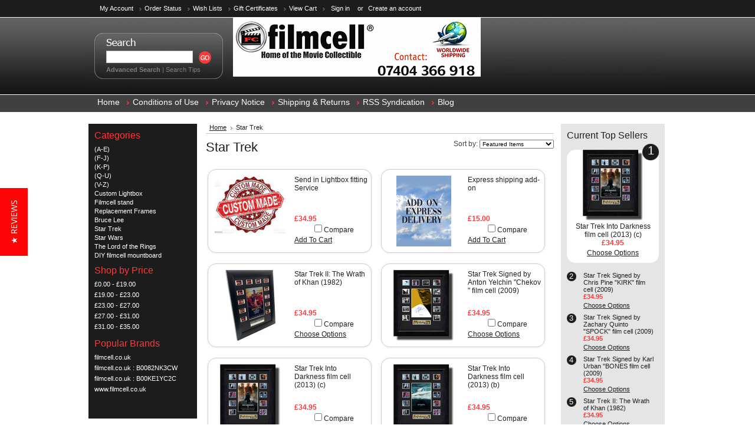

--- FILE ---
content_type: text/html; charset=UTF-8
request_url: https://filmcell.co.uk/star-trek/
body_size: 5991
content:
<!DOCTYPE html PUBLIC "-//W3C//DTD XHTML 1.0 Transitional//EN" "http://www.w3.org/TR/xhtml1/DTD/xhtml1-transitional.dtd">
<html xml:lang="en" lang="en" xmlns="http://www.w3.org/1999/xhtml">
<head>
    

    <title>Star Trek - filmcell.co.uk</title>

    <meta http-equiv="Content-Type" content="text/html; charset=UTF-8" />
    <meta name="description" content="" />
    <meta name="keywords" content="" />
    
    <link rel='canonical' href='https://filmcell.co.uk/star-trek/' />
    
    <meta http-equiv="Content-Script-Type" content="text/javascript" />
    <meta http-equiv="Content-Style-Type" content="text/css" />
    
    <link rel="shortcut icon" href="https://cdn2.bigcommerce.com/server3200/0aeb5/product_images/favicon.ico" />

    <!-- begin: js page tag -->
    <script language="javascript" type="text/javascript">//<![CDATA[
        (function(){
            // this happens before external dependencies (and dom ready) to reduce page flicker
            var node, i;
            for (i = window.document.childNodes.length; i--;) {
                node = window.document.childNodes[i];
                if (node.nodeName == 'HTML') {
                    node.className += ' javascript';
                }
            }
        })();
    //]]></script>


 <script type="text/javascript"> (function e(){var e=document.createElement("script");e.type="text/javascript",e.async=!0, e.src="//staticw2.yotpo.com/MLx8h6Hkw3bYaBToZdrt5niGEsrnVDoJ6e6eiR1H/widget.js";var t=document.getElementsByTagName("script")[0]; t.parentNode.insertBefore(e,t)})(); </script>



    <!-- end: js page tag -->

    <link href="https://cdn9.bigcommerce.com/r-50b4fa8997ce43839fb9457331bc39687cd8345a/themes/__master/Styles/styles.css" type="text/css" rel="stylesheet" /><link href="https://cdn9.bigcommerce.com/r-f7d6223ff74b9b0d86d6920aec759f36aac4868f/themes/Watches/Styles/styles.css" media="all" type="text/css" rel="stylesheet" />
<link href="https://cdn9.bigcommerce.com/r-f7d6223ff74b9b0d86d6920aec759f36aac4868f/themes/Watches/Styles/iselector.css" media="all" type="text/css" rel="stylesheet" />
<link href="https://cdn9.bigcommerce.com/r-f7d6223ff74b9b0d86d6920aec759f36aac4868f/themes/Watches/Styles/grey.css" media="all" type="text/css" rel="stylesheet" />
<!--[if IE]><link href="https://cdn9.bigcommerce.com/r-f7d6223ff74b9b0d86d6920aec759f36aac4868f/themes/Watches/Styles/ie.css" media="all" type="text/css" rel="stylesheet" /><![endif]-->
<link href="https://cdn9.bigcommerce.com/r-50b4fa8997ce43839fb9457331bc39687cd8345a/themes/__master/Styles/product.attributes.css" type="text/css" rel="stylesheet" /><link href="https://cdn9.bigcommerce.com/r-1d45975bfcfed69b7ec7c4a1ace9cb7570b0185f/javascript/jquery/themes/cupertino/ui.all.css" type="text/css" rel="stylesheet" /><link href="https://cdn9.bigcommerce.com/r-50b4fa8997ce43839fb9457331bc39687cd8345a/themes/__master/Styles/product.quickview.css" type="text/css" rel="stylesheet" /><link type="text/css" rel="stylesheet" href="https://cdn9.bigcommerce.com/r-1d45975bfcfed69b7ec7c4a1ace9cb7570b0185f/javascript/jquery/plugins/imodal/imodal.css" />

    <!-- Tell the browsers about our RSS feeds -->
    <link rel="alternate" type="application/rss+xml" title="New Products in Star Trek (RSS 2.0)" href="https://filmcell.co.uk/rss.php?categoryid=27&amp;type=rss" />
<link rel="alternate" type="application/atom+xml" title="New Products in Star Trek (Atom 0.3)" href="https://filmcell.co.uk/rss.php?categoryid=27&amp;type=atom" />
<link rel="alternate" type="application/rss+xml" title="Popular Products in Star Trek (RSS 2.0)" href="https://filmcell.co.uk/rss.php?action=popularproducts&amp;categoryid=27&amp;type=rss" />
<link rel="alternate" type="application/atom+xml" title="Popular Products in Star Trek (Atom 0.3)" href="https://filmcell.co.uk/rss.php?action=popularproducts&amp;categoryid=27&amp;type=atom" />
<link rel="alternate" type="application/rss+xml" title="Latest News (RSS 2.0)" href="https://filmcell.co.uk/rss.php?action=newblogs&amp;type=rss" />
<link rel="alternate" type="application/atom+xml" title="Latest News (Atom 0.3)" href="https://filmcell.co.uk/rss.php?action=newblogs&amp;type=atom" />
<link rel="alternate" type="application/rss+xml" title="New Products (RSS 2.0)" href="https://filmcell.co.uk/rss.php?type=rss" />
<link rel="alternate" type="application/atom+xml" title="New Products (Atom 0.3)" href="https://filmcell.co.uk/rss.php?type=atom" />
<link rel="alternate" type="application/rss+xml" title="Popular Products (RSS 2.0)" href="https://filmcell.co.uk/rss.php?action=popularproducts&amp;type=rss" />
<link rel="alternate" type="application/atom+xml" title="Popular Products (Atom 0.3)" href="https://filmcell.co.uk/rss.php?action=popularproducts&amp;type=atom" />


    <!-- Include visitor tracking code (if any) -->
    <!-- Start Tracking Code for analytics_googleanalytics -->

<script type="text/javascript">

  var _gaq = _gaq || [];
  _gaq.push(['_setAccount', 'UA-2317885-2']);
  _gaq.push(['_trackPageview']);

  (function() {
    var ga = document.createElement('script'); ga.type = 'text/javascript'; ga.async = true;
    ga.src = ('https:' == document.location.protocol ? 'https://ssl' : 'http://www') + '.google-analytics.com/ga.js';
    var s = document.getElementsByTagName('script')[0]; s.parentNode.insertBefore(ga, s);
  })();

</script>

<!-- End Tracking Code for analytics_googleanalytics -->



    

    <style type="text/css"> #Container { background-image: url("https://cdn1.bigcommerce.com/server3200/0aeb5/product_images/header_images/Watches_headerImage.jpg"); } </style>

    <script type="text/javascript" src="https://cdn9.bigcommerce.com/r-1d45975bfcfed69b7ec7c4a1ace9cb7570b0185f/javascript/jquery/1.7.2/jquery.min.js"></script>
    <script type="text/javascript" src="https://cdn10.bigcommerce.com/r-1d45975bfcfed69b7ec7c4a1ace9cb7570b0185f/javascript/menudrop.js?"></script>
    <script type="text/javascript" src="https://cdn10.bigcommerce.com/r-1d45975bfcfed69b7ec7c4a1ace9cb7570b0185f/javascript/common.js?"></script>
    <script type="text/javascript" src="https://cdn10.bigcommerce.com/r-1d45975bfcfed69b7ec7c4a1ace9cb7570b0185f/javascript/iselector.js?"></script>

    <script type="text/javascript">
    //<![CDATA[
    config.ShopPath = 'https://filmcell.co.uk';
    config.AppPath = '';
    config.FastCart = 1;
    var ThumbImageWidth = 120;
    var ThumbImageHeight = 120;
    //]]>
    </script>
    
<script type="text/javascript">
ShowImageZoomer = false;
$(document).ready(function() {
	
	function loadQuickView() {
		$(".QuickView").quickview({
			buttonText: "Quick View",
			buttonColor: "#f7f7f7",
			gradientColor: "#dcdbdb",
			textColor: "#000000"
		});
	}

	$(document).on('SearchReload', function() {
		loadQuickView();
	});

	loadQuickView();
});
</script>
<script type="text/javascript" src="https://cdn9.bigcommerce.com/r-1d45975bfcfed69b7ec7c4a1ace9cb7570b0185f/javascript/jquery/plugins/jqueryui/1.8.18/jquery-ui.min.js"></script>
<script type="text/javascript" src="https://cdn9.bigcommerce.com/r-1d45975bfcfed69b7ec7c4a1ace9cb7570b0185f/javascript/jquery/plugins/validate/jquery.validate.js"></script>
<script type="text/javascript" src="https://cdn9.bigcommerce.com/r-1d45975bfcfed69b7ec7c4a1ace9cb7570b0185f/javascript/product.functions.js"></script>
<script type="text/javascript" src="https://cdn9.bigcommerce.com/r-1d45975bfcfed69b7ec7c4a1ace9cb7570b0185f/javascript/product.attributes.js"></script>
<script type="text/javascript" src="https://cdn9.bigcommerce.com/r-1d45975bfcfed69b7ec7c4a1ace9cb7570b0185f/javascript/quickview.js"></script>
<script type="text/javascript" src="https://cdn9.bigcommerce.com/r-1d45975bfcfed69b7ec7c4a1ace9cb7570b0185f/javascript/quickview.initialise.js"></script><script type="text/javascript">
(function () {
    var xmlHttp = new XMLHttpRequest();

    xmlHttp.open('POST', 'https://bes.gcp.data.bigcommerce.com/nobot');
    xmlHttp.setRequestHeader('Content-Type', 'application/json');
    xmlHttp.send('{"store_id":"261450","timezone_offset":"0","timestamp":"2026-01-21T18:16:34.73032400Z","visit_id":"ea5c779b-d0bb-49d2-86a6-e3ee6f4bf6f1","channel_id":1}');
})();
</script>
<script type="text/javascript" src="https://cdn9.bigcommerce.com/r-1d45975bfcfed69b7ec7c4a1ace9cb7570b0185f/javascript/jquery/plugins/jquery.form.js"></script>
<script type="text/javascript" src="https://cdn9.bigcommerce.com/r-1d45975bfcfed69b7ec7c4a1ace9cb7570b0185f/javascript/jquery/plugins/imodal/imodal.js"></script>
<script type="text/javascript" src="https://checkout-sdk.bigcommerce.com/v1/loader.js" defer></script>
<script type="text/javascript">
var BCData = {};
</script>

    <script type="text/javascript" src="https://cdn9.bigcommerce.com/r-1d45975bfcfed69b7ec7c4a1ace9cb7570b0185f/javascript/quicksearch.js"></script>
    
<script>
$("body").ready(function() {acceptCookieUsage();})
</script></head>

<body>
	<div id="Container">
			<div id="AjaxLoading"><img src="https://cdn10.bigcommerce.com/r-f7d6223ff74b9b0d86d6920aec759f36aac4868f/themes/Watches/images/ajax-loader.gif" alt="" />&nbsp; Loading... Please wait...</div>
		

				
		
		<div id="TopMenu">
			<ul style="display:">
				<li style="display:none" class="HeaderLiveChat">
					
				</li>
				<li style="display:" class="First"><a href="https://filmcell.co.uk/account.php">My Account</a></li>
				<li style="display:"><a href="https://filmcell.co.uk/orderstatus.php">Order Status</a></li>
				<li style="display:"><a href="https://filmcell.co.uk/wishlist.php">Wish Lists</a></li>
				<li><a href="https://filmcell.co.uk/giftcertificates.php">Gift Certificates</a></li>
				<li style="display:" class="CartLink"><a href="https://filmcell.co.uk/cart.php">View Cart <span></span></a></li>
				<li style="display:">
					<div>
						<a href='https://filmcell.co.uk/login.php' onclick=''>Sign in</a> or <a href='https://filmcell.co.uk/login.php?action=create_account' onclick=''>Create an account</a>
					</div>
				</li>
			</ul>
			<br class="Clear" />
		</div>

		<div id="Outer">
			<div id="Header">
				<div id="Logo">
					<a href="https://filmcell.co.uk/"><img src="/product_images/filmcelllogom_1767273970__36211.original.png" border="0" id="LogoImage" alt="filmcell.co.uk" /></a>

				</div>
							<div id="SearchForm">
				<form action="https://filmcell.co.uk/search.php" method="get" onsubmit="return check_small_search_form()">
					<label for="search_query">Search</label>
					<input type="text" name="search_query" id="search_query" class="Textbox" value="" />
					<input type="image" src="https://cdn10.bigcommerce.com/r-f7d6223ff74b9b0d86d6920aec759f36aac4868f/themes/Watches/images/grey/Search.gif" class="Button" />
				</form>
				<p>
					<a href="https://filmcell.co.uk/search.php?mode=advanced"><strong>Advanced Search</strong></a> |
					<a href="https://filmcell.co.uk/search.php?action=Tips">Search Tips</a>
				</p>
			</div>

			<script type="text/javascript">
				lang.EmptySmallSearch = "You forgot to enter some search keywords.";
			</script>

				<br class="Clear" />
			</div>
			<div id="Menu">
		<ul>
			<li class="First "><a href="https://filmcell.co.uk/"><span>Home</span></a></li>
				<li class=" ">
		<a href="https://filmcell.co.uk/conditions-of-use/"><span>Conditions of Use</span></a>
		
	</li>	<li class=" ">
		<a href="https://filmcell.co.uk/privacy-notice/"><span>Privacy Notice</span></a>
		
	</li>	<li class=" ">
		<a href="https://filmcell.co.uk/shipping-returns/"><span>Shipping &amp; Returns</span></a>
		
	</li>	<li class=" ">
		<a href="https://filmcell.co.uk/rss-syndication/"><span>RSS Syndication</span></a>
		
	</li>	<li class=" ">
		<a href="https://filmcell.co.uk/blog/"><span>Blog</span></a>
		
	</li>
		</ul>
	</div>


	<div id="Wrapper">
		
		<div class="Left" id="LayoutColumn1">
							<div class="Block CategoryList Moveable Panel" id="SideCategoryList">
					<h2>Categories</h2>
					<div class="BlockContent">
						<div class="SideCategoryListClassic">
							<ul class="category-list">	<li class=""><a href="https://filmcell.co.uk/a-e/">(A-E)</a>
	
	</li>	<li class=""><a href="https://filmcell.co.uk/f-j/">(F-J)</a>
	
	</li>	<li class=""><a href="https://filmcell.co.uk/k-p/">(K-P)</a>
	
	</li>	<li class=""><a href="https://filmcell.co.uk/q-u/">(Q-U)</a>
	
	</li>	<li class=""><a href="https://filmcell.co.uk/v-z/">(V-Z)</a>
	
	</li>	<li class=""><a href="https://filmcell.co.uk/custom-lightbox/">Custom Lightbox</a>
	
	</li>	<li class=""><a href="https://filmcell.co.uk/filmcell-stand">Filmcell stand</a>
	
	</li>	<li class=""><a href="https://filmcell.co.uk/replacement-frames/">Replacement Frames</a>
	
	</li>	<li class=""><a href="https://filmcell.co.uk/bruce-lee/">Bruce Lee</a>
	
	</li>	<li class=""><a href="https://filmcell.co.uk/star-trek/">Star Trek</a>
	
	</li>	<li class=""><a href="https://filmcell.co.uk/star-wars/">Star Wars</a>
	
	</li>	<li class=""><a href="https://filmcell.co.uk/the-lord-of-the-rings/">The Lord of the Rings</a>
	
	</li>	<li class=""><a href="https://filmcell.co.uk/diy-filmcell-mountboard/">DIY filmcell mountboard</a>
	
	</li></ul>
							<div class="afterSideCategoryList"></div>
						</div>
					</div>
				</div>

							<div class="Block ShopByPrice Moveable Panel" id="SideCategoryShopByPrice" style="display:">
					<h2>Shop by Price</h2>
					<div class="BlockContent">
						<ul>
							<li><a href="https://filmcell.co.uk/star-trek/?price_min=0&price_max=19&sort=featured" rel="nofollow">£0.00 - £19.00</a></li><li><a href="https://filmcell.co.uk/star-trek/?price_min=19&price_max=23&sort=featured" rel="nofollow">£19.00 - £23.00</a></li><li><a href="https://filmcell.co.uk/star-trek/?price_min=23&price_max=27&sort=featured" rel="nofollow">£23.00 - £27.00</a></li><li><a href="https://filmcell.co.uk/star-trek/?price_min=27&price_max=31&sort=featured" rel="nofollow">£27.00 - £31.00</a></li><li><a href="https://filmcell.co.uk/star-trek/?price_min=31&price_max=35&sort=featured" rel="nofollow">£31.00 - £35.00</a></li>
						</ul>
					</div>
				</div>
			<div class="Block BrandList Moveable Panel" id="SideShopByBrand" style="display: ">
	<h2>Popular Brands</h2>
	<div class="BlockContent">
		<ul>
				<li><a href="https://filmcell.co.uk/brands/filmcell.co.uk.html">filmcell.co.uk</a></li>	<li><a href="https://filmcell.co.uk/filmcell-co-uk-b0082nk3cw/">filmcell.co.uk : B0082NK3CW</a></li>	<li><a href="https://filmcell.co.uk/filmcell-co-uk-b00ke1yc2c/">filmcell.co.uk : B00KE1YC2C</a></li>	<li><a href="https://filmcell.co.uk/www-filmcell-co-uk/">www.filmcell.co.uk</a></li>
		</ul>
		
	</div>
</div>
			<div class="Block Moveable Panel" id="SideNewsletterBox" style="display:none;"></div>
			<div class="Block Moveable Panel" id="SideLiveChatServices" style="display:none;"></div>
		</div>
		<div class="Content " id="LayoutColumn2">
							<div class="Block Moveable Panel Breadcrumb" id="CategoryBreadcrumb">
					<ul>
						<li><a href="https://filmcell.co.uk/">Home</a></li><li>Star Trek</li>
					</ul>
				</div>
			
							<div class="Block Moveable Panel" id="CategoryHeading">
					<div class="BlockContent">
						<div class="FloatRight SortBox">
	<form action="https://filmcell.co.uk/star-trek/" method="get">
		
		Sort by:
		<select name="sort" id="sort" onchange="this.form.submit()">
			<option selected="selected" value="featured">Featured Items</option>
			<option  value="newest">Newest Items</option>
			<option  value="bestselling">Bestselling</option>
			<option  value="alphaasc">Alphabetical: A to Z</option>
			<option  value="alphadesc">Alphabetical: Z to A</option>
			<option  value="avgcustomerreview">Avg. Customer Review</option>
			<option  value="priceasc">Price: Low to High</option>
			<option  value="pricedesc">Price: High to Low</option>
		</select>
	</form>
</div>

						
						<h2>Star Trek</h2>
						

						<div class="CategoryDescription">
						
							
						
						</div>
						
					</div>
				</div>

			<div class="Block Moveable Panel" id="CategoryPagingTop" style="display:none;"></div>
							<div class="Block CategoryContent Moveable Panel" id="CategoryContent">
					<script type="text/javascript">
						lang.CompareSelectMessage = 'Please choose at least 2 products to compare.';
						lang.PleaseSelectAProduct = 'Please select at least one product to add to your cart.';
						config.CompareLink = 'https://filmcell.co.uk/compare/';
					</script>
					
					
					<form name="frmCompare" id="frmCompare" action="https://filmcell.co.uk/compare/" method="get" onsubmit="return compareProducts(config.CompareLink)">
						
						<ul class="ProductList ">
														<li class="Odd">
								<div class="ProductImage QuickView" data-product="536">
									<a href="https://filmcell.co.uk/send-in-lightbox-fitting-service/"><img src="https://cdn1.bigcommerce.com/server3200/0aeb5/products/536/images/2025/custom__23518.1642330513.120.120.jpg?c=2" alt="Send in Lightbox fitting Service" /></a>
								</div>
								<div class="ProductDetails">
									<strong><a href="https://filmcell.co.uk/send-in-lightbox-fitting-service/" class="">Send in Lightbox fitting Service</a></strong>
								</div>
								<div class="ProductPriceRating">
									<em>£34.95</em>
									<span class="Rating Rating0"><img src="https://cdn10.bigcommerce.com/r-f7d6223ff74b9b0d86d6920aec759f36aac4868f/themes/Watches/images/IcoRating0.gif" alt="" style="display: none" /></span>
								</div>
								<div class="ProductCompareButton" style="display:">
									<input type="checkbox" class="CheckBox" name="compare_product_ids" id="compare_536" value="536" onclick="product_comparison_box_changed(this.checked)" /> <label for="compare_536">Compare</label> <br />
								</div>
								<div class="ProductActionAdd" style="display:;">
									<a href="https://filmcell.co.uk/cart.php?action=add&product_id=536">Add To Cart</a>
								</div>
							</li>							<li class="Even">
								<div class="ProductImage QuickView" data-product="506">
									<a href="https://filmcell.co.uk/express-shipping-add-on/"><img src="https://cdn1.bigcommerce.com/server3200/0aeb5/products/506/images/1638/express__52764.1607979878.120.120.jpg?c=2" alt="Express shipping add- on" /></a>
								</div>
								<div class="ProductDetails">
									<strong><a href="https://filmcell.co.uk/express-shipping-add-on/" class="">Express shipping add- on</a></strong>
								</div>
								<div class="ProductPriceRating">
									<em>£15.00</em>
									<span class="Rating Rating0"><img src="https://cdn10.bigcommerce.com/r-f7d6223ff74b9b0d86d6920aec759f36aac4868f/themes/Watches/images/IcoRating0.gif" alt="" style="display: none" /></span>
								</div>
								<div class="ProductCompareButton" style="display:">
									<input type="checkbox" class="CheckBox" name="compare_product_ids" id="compare_506" value="506" onclick="product_comparison_box_changed(this.checked)" /> <label for="compare_506">Compare</label> <br />
								</div>
								<div class="ProductActionAdd" style="display:;">
									<a href="https://filmcell.co.uk/cart.php?action=add&product_id=506">Add To Cart</a>
								</div>
							</li>							<li class="Odd">
								<div class="ProductImage QuickView" data-product="467">
									<a href="https://filmcell.co.uk/star-trek-ii-the-wrath-of-khan-1982/"><img src="https://cdn1.bigcommerce.com/server3200/0aeb5/products/467/images/1126/wrath1__13921.1595093361.120.120.jpg?c=2" alt="Star Trek  II: The Wrath of Khan (1982)" /></a>
								</div>
								<div class="ProductDetails">
									<strong><a href="https://filmcell.co.uk/star-trek-ii-the-wrath-of-khan-1982/" class="">Star Trek  II: The Wrath of Khan (1982)</a></strong>
								</div>
								<div class="ProductPriceRating">
									<em>£34.95</em>
									<span class="Rating Rating0"><img src="https://cdn10.bigcommerce.com/r-f7d6223ff74b9b0d86d6920aec759f36aac4868f/themes/Watches/images/IcoRating0.gif" alt="" style="display: none" /></span>
								</div>
								<div class="ProductCompareButton" style="display:">
									<input type="checkbox" class="CheckBox" name="compare_product_ids" id="compare_467" value="467" onclick="product_comparison_box_changed(this.checked)" /> <label for="compare_467">Compare</label> <br />
								</div>
								<div class="ProductActionAdd" style="display:;">
									<a href="https://filmcell.co.uk/star-trek-ii-the-wrath-of-khan-1982/">Choose Options</a>
								</div>
							</li>							<li class="Even">
								<div class="ProductImage QuickView" data-product="428">
									<a href="https://filmcell.co.uk/star-trek-signed-by-anton-yelchin-chekov-film-cell-2009/"><img src="https://cdn1.bigcommerce.com/server3200/0aeb5/products/428/images/985/fc305i__76412.1411293530.120.120.jpg?c=2" alt="Star Trek Signed by Anton Yelchin  &quot;Chekov &quot; film cell  (2009)" /></a>
								</div>
								<div class="ProductDetails">
									<strong><a href="https://filmcell.co.uk/star-trek-signed-by-anton-yelchin-chekov-film-cell-2009/" class="">Star Trek Signed by Anton Yelchin  &quot;Chekov &quot; film cell  (2009)</a></strong>
								</div>
								<div class="ProductPriceRating">
									<em>£34.95</em>
									<span class="Rating Rating0"><img src="https://cdn10.bigcommerce.com/r-f7d6223ff74b9b0d86d6920aec759f36aac4868f/themes/Watches/images/IcoRating0.gif" alt="" style="display: none" /></span>
								</div>
								<div class="ProductCompareButton" style="display:">
									<input type="checkbox" class="CheckBox" name="compare_product_ids" id="compare_428" value="428" onclick="product_comparison_box_changed(this.checked)" /> <label for="compare_428">Compare</label> <br />
								</div>
								<div class="ProductActionAdd" style="display:;">
									<a href="https://filmcell.co.uk/star-trek-signed-by-anton-yelchin-chekov-film-cell-2009/">Choose Options</a>
								</div>
							</li>							<li class="Odd">
								<div class="ProductImage QuickView" data-product="353">
									<a href="https://filmcell.co.uk/star-trek-into-darkness-film-cell-2013-c/"><img src="https://cdn1.bigcommerce.com/server3200/0aeb5/products/353/images/818/fc2094c__75909.1365943722.120.120.jpg?c=2" alt="Star Trek Into Darkness film cell (2013) (c)" /></a>
								</div>
								<div class="ProductDetails">
									<strong><a href="https://filmcell.co.uk/star-trek-into-darkness-film-cell-2013-c/" class="">Star Trek Into Darkness film cell (2013) (c)</a></strong>
								</div>
								<div class="ProductPriceRating">
									<em>£34.95</em>
									<span class="Rating Rating0"><img src="https://cdn10.bigcommerce.com/r-f7d6223ff74b9b0d86d6920aec759f36aac4868f/themes/Watches/images/IcoRating0.gif" alt="" style="display: none" /></span>
								</div>
								<div class="ProductCompareButton" style="display:">
									<input type="checkbox" class="CheckBox" name="compare_product_ids" id="compare_353" value="353" onclick="product_comparison_box_changed(this.checked)" /> <label for="compare_353">Compare</label> <br />
								</div>
								<div class="ProductActionAdd" style="display:;">
									<a href="https://filmcell.co.uk/star-trek-into-darkness-film-cell-2013-c/">Choose Options</a>
								</div>
							</li>							<li class="Even">
								<div class="ProductImage QuickView" data-product="352">
									<a href="https://filmcell.co.uk/star-trek-into-darkness-2013-b/"><img src="https://cdn1.bigcommerce.com/server3200/0aeb5/products/352/images/816/fc2094b__32375.1365943548.120.120.jpg?c=2" alt="Star Trek Into Darkness film cell (2013) (b)" /></a>
								</div>
								<div class="ProductDetails">
									<strong><a href="https://filmcell.co.uk/star-trek-into-darkness-2013-b/" class="">Star Trek Into Darkness film cell (2013) (b)</a></strong>
								</div>
								<div class="ProductPriceRating">
									<em>£34.95</em>
									<span class="Rating Rating0"><img src="https://cdn10.bigcommerce.com/r-f7d6223ff74b9b0d86d6920aec759f36aac4868f/themes/Watches/images/IcoRating0.gif" alt="" style="display: none" /></span>
								</div>
								<div class="ProductCompareButton" style="display:">
									<input type="checkbox" class="CheckBox" name="compare_product_ids" id="compare_352" value="352" onclick="product_comparison_box_changed(this.checked)" /> <label for="compare_352">Compare</label> <br />
								</div>
								<div class="ProductActionAdd" style="display:;">
									<a href="https://filmcell.co.uk/star-trek-into-darkness-2013-b/">Choose Options</a>
								</div>
							</li>							<li class="Odd">
								<div class="ProductImage QuickView" data-product="351">
									<a href="https://filmcell.co.uk/star-trek-into-darkness-film-cell-2013/"><img src="https://cdn1.bigcommerce.com/server3200/0aeb5/products/351/images/813/fc2094__51969.1365943223.120.120.jpg?c=2" alt="Star Trek Into Darkness film cell (2013)" /></a>
								</div>
								<div class="ProductDetails">
									<strong><a href="https://filmcell.co.uk/star-trek-into-darkness-film-cell-2013/" class="">Star Trek Into Darkness film cell (2013)</a></strong>
								</div>
								<div class="ProductPriceRating">
									<em>£34.95</em>
									<span class="Rating Rating0"><img src="https://cdn10.bigcommerce.com/r-f7d6223ff74b9b0d86d6920aec759f36aac4868f/themes/Watches/images/IcoRating0.gif" alt="" style="display: none" /></span>
								</div>
								<div class="ProductCompareButton" style="display:">
									<input type="checkbox" class="CheckBox" name="compare_product_ids" id="compare_351" value="351" onclick="product_comparison_box_changed(this.checked)" /> <label for="compare_351">Compare</label> <br />
								</div>
								<div class="ProductActionAdd" style="display:;">
									<a href="https://filmcell.co.uk/star-trek-into-darkness-film-cell-2013/">Choose Options</a>
								</div>
							</li>							<li class="Even">
								<div class="ProductImage QuickView" data-product="197">
									<a href="https://filmcell.co.uk/star-trek-signed-by-zoe-saldana-uhura-film-cell-2009/"><img src="https://cdn1.bigcommerce.com/server3200/0aeb5/products/197/images/450/fc305c__19784.1335005289.120.120.jpg?c=2" alt="Star Trek Signed by Zoe Saldana &quot;UHURA&quot; film cell (2009)" /></a>
								</div>
								<div class="ProductDetails">
									<strong><a href="https://filmcell.co.uk/star-trek-signed-by-zoe-saldana-uhura-film-cell-2009/" class="">Star Trek Signed by Zoe Saldana &quot;UHURA&quot; film cell (2009)</a></strong>
								</div>
								<div class="ProductPriceRating">
									<em>£34.95</em>
									<span class="Rating Rating0"><img src="https://cdn10.bigcommerce.com/r-f7d6223ff74b9b0d86d6920aec759f36aac4868f/themes/Watches/images/IcoRating0.gif" alt="" style="display: none" /></span>
								</div>
								<div class="ProductCompareButton" style="display:">
									<input type="checkbox" class="CheckBox" name="compare_product_ids" id="compare_197" value="197" onclick="product_comparison_box_changed(this.checked)" /> <label for="compare_197">Compare</label> <br />
								</div>
								<div class="ProductActionAdd" style="display:;">
									<a href="https://filmcell.co.uk/star-trek-signed-by-zoe-saldana-uhura-film-cell-2009/">Choose Options</a>
								</div>
							</li>							<li class="Odd">
								<div class="ProductImage QuickView" data-product="196">
									<a href="https://filmcell.co.uk/star-trek-signed-by-zachary-quinto-spock-film-cell-2009/"><img src="https://cdn1.bigcommerce.com/server3200/0aeb5/products/196/images/448/fc305h__60883.1335005216.120.120.jpg?c=2" alt="Star Trek Signed by Zachary Quinto &quot;SPOCK&quot; film cell (2009)" /></a>
								</div>
								<div class="ProductDetails">
									<strong><a href="https://filmcell.co.uk/star-trek-signed-by-zachary-quinto-spock-film-cell-2009/" class="">Star Trek Signed by Zachary Quinto &quot;SPOCK&quot; film cell (2009)</a></strong>
								</div>
								<div class="ProductPriceRating">
									<em>£34.95</em>
									<span class="Rating Rating5"><img src="https://cdn10.bigcommerce.com/r-f7d6223ff74b9b0d86d6920aec759f36aac4868f/themes/Watches/images/IcoRating5.gif" alt="" style="display: none" /></span>
								</div>
								<div class="ProductCompareButton" style="display:">
									<input type="checkbox" class="CheckBox" name="compare_product_ids" id="compare_196" value="196" onclick="product_comparison_box_changed(this.checked)" /> <label for="compare_196">Compare</label> <br />
								</div>
								<div class="ProductActionAdd" style="display:;">
									<a href="https://filmcell.co.uk/star-trek-signed-by-zachary-quinto-spock-film-cell-2009/">Choose Options</a>
								</div>
							</li>							<li class="Even">
								<div class="ProductImage QuickView" data-product="195">
									<a href="https://filmcell.co.uk/star-trek-signed-by-simon-pegg-scotty-film-cell-2009/"><img src="https://cdn1.bigcommerce.com/server3200/0aeb5/products/195/images/446/fc305e__20723.1335005142.120.120.jpg?c=2" alt="Star Trek Signed by Simon Pegg &quot;SCOTTY&quot; film cell (2009)" /></a>
								</div>
								<div class="ProductDetails">
									<strong><a href="https://filmcell.co.uk/star-trek-signed-by-simon-pegg-scotty-film-cell-2009/" class="">Star Trek Signed by Simon Pegg &quot;SCOTTY&quot; film cell (2009)</a></strong>
								</div>
								<div class="ProductPriceRating">
									<em>£34.95</em>
									<span class="Rating Rating0"><img src="https://cdn10.bigcommerce.com/r-f7d6223ff74b9b0d86d6920aec759f36aac4868f/themes/Watches/images/IcoRating0.gif" alt="" style="display: none" /></span>
								</div>
								<div class="ProductCompareButton" style="display:">
									<input type="checkbox" class="CheckBox" name="compare_product_ids" id="compare_195" value="195" onclick="product_comparison_box_changed(this.checked)" /> <label for="compare_195">Compare</label> <br />
								</div>
								<div class="ProductActionAdd" style="display:;">
									<a href="https://filmcell.co.uk/star-trek-signed-by-simon-pegg-scotty-film-cell-2009/">Choose Options</a>
								</div>
							</li>							<li class="Odd">
								<div class="ProductImage QuickView" data-product="194">
									<a href="https://filmcell.co.uk/star-trek-signed-by-karl-urban-bones-film-cell-2009/"><img src="https://cdn1.bigcommerce.com/server3200/0aeb5/products/194/images/444/fc305b__29776.1335005080.120.120.jpg?c=2" alt="Star Trek Signed by Karl Urban &quot;BONES film cell (2009)" /></a>
								</div>
								<div class="ProductDetails">
									<strong><a href="https://filmcell.co.uk/star-trek-signed-by-karl-urban-bones-film-cell-2009/" class="">Star Trek Signed by Karl Urban &quot;BONES film cell (2009)</a></strong>
								</div>
								<div class="ProductPriceRating">
									<em>£34.95</em>
									<span class="Rating Rating0"><img src="https://cdn10.bigcommerce.com/r-f7d6223ff74b9b0d86d6920aec759f36aac4868f/themes/Watches/images/IcoRating0.gif" alt="" style="display: none" /></span>
								</div>
								<div class="ProductCompareButton" style="display:">
									<input type="checkbox" class="CheckBox" name="compare_product_ids" id="compare_194" value="194" onclick="product_comparison_box_changed(this.checked)" /> <label for="compare_194">Compare</label> <br />
								</div>
								<div class="ProductActionAdd" style="display:;">
									<a href="https://filmcell.co.uk/star-trek-signed-by-karl-urban-bones-film-cell-2009/">Choose Options</a>
								</div>
							</li>							<li class="Even">
								<div class="ProductImage QuickView" data-product="193">
									<a href="https://filmcell.co.uk/star-trek-signed-by-eric-bana-nero-film-cell-2009/"><img src="https://cdn1.bigcommerce.com/server3200/0aeb5/products/193/images/442/fc305__96049.1335005020.120.120.jpg?c=2" alt="Star Trek Signed by Eric Bana &quot;NERO&quot; film cell (2009)" /></a>
								</div>
								<div class="ProductDetails">
									<strong><a href="https://filmcell.co.uk/star-trek-signed-by-eric-bana-nero-film-cell-2009/" class="">Star Trek Signed by Eric Bana &quot;NERO&quot; film cell (2009)</a></strong>
								</div>
								<div class="ProductPriceRating">
									<em>£34.95</em>
									<span class="Rating Rating0"><img src="https://cdn10.bigcommerce.com/r-f7d6223ff74b9b0d86d6920aec759f36aac4868f/themes/Watches/images/IcoRating0.gif" alt="" style="display: none" /></span>
								</div>
								<div class="ProductCompareButton" style="display:">
									<input type="checkbox" class="CheckBox" name="compare_product_ids" id="compare_193" value="193" onclick="product_comparison_box_changed(this.checked)" /> <label for="compare_193">Compare</label> <br />
								</div>
								<div class="ProductActionAdd" style="display:;">
									<a href="https://filmcell.co.uk/star-trek-signed-by-eric-bana-nero-film-cell-2009/">Choose Options</a>
								</div>
							</li>							<li class="Odd">
								<div class="ProductImage QuickView" data-product="192">
									<a href="https://filmcell.co.uk/star-trek-signed-by-chris-pine-kirk-film-cell-2009/"><img src="https://cdn1.bigcommerce.com/server3200/0aeb5/products/192/images/440/fc305g__15130.1335004959.120.120.jpg?c=2" alt="Star Trek Signed by Chris Pine &quot;KIRK&quot; film cell (2009)" /></a>
								</div>
								<div class="ProductDetails">
									<strong><a href="https://filmcell.co.uk/star-trek-signed-by-chris-pine-kirk-film-cell-2009/" class="">Star Trek Signed by Chris Pine &quot;KIRK&quot; film cell (2009)</a></strong>
								</div>
								<div class="ProductPriceRating">
									<em>£34.95</em>
									<span class="Rating Rating0"><img src="https://cdn10.bigcommerce.com/r-f7d6223ff74b9b0d86d6920aec759f36aac4868f/themes/Watches/images/IcoRating0.gif" alt="" style="display: none" /></span>
								</div>
								<div class="ProductCompareButton" style="display:">
									<input type="checkbox" class="CheckBox" name="compare_product_ids" id="compare_192" value="192" onclick="product_comparison_box_changed(this.checked)" /> <label for="compare_192">Compare</label> <br />
								</div>
								<div class="ProductActionAdd" style="display:;">
									<a href="https://filmcell.co.uk/star-trek-signed-by-chris-pine-kirk-film-cell-2009/">Choose Options</a>
								</div>
							</li>							<li class="Even">
								<div class="ProductImage QuickView" data-product="191">
									<a href="https://filmcell.co.uk/star-trek-film-cell-2009-f/"><img src="https://cdn1.bigcommerce.com/server3200/0aeb5/products/191/images/438/fc305f__60909.1335004890.120.120.jpg?c=2" alt="Star Trek film cell (2009) (f)" /></a>
								</div>
								<div class="ProductDetails">
									<strong><a href="https://filmcell.co.uk/star-trek-film-cell-2009-f/" class="">Star Trek film cell (2009) (f)</a></strong>
								</div>
								<div class="ProductPriceRating">
									<em>£34.95</em>
									<span class="Rating Rating0"><img src="https://cdn10.bigcommerce.com/r-f7d6223ff74b9b0d86d6920aec759f36aac4868f/themes/Watches/images/IcoRating0.gif" alt="" style="display: none" /></span>
								</div>
								<div class="ProductCompareButton" style="display:">
									<input type="checkbox" class="CheckBox" name="compare_product_ids" id="compare_191" value="191" onclick="product_comparison_box_changed(this.checked)" /> <label for="compare_191">Compare</label> <br />
								</div>
								<div class="ProductActionAdd" style="display:;">
									<a href="https://filmcell.co.uk/star-trek-film-cell-2009-f/">Choose Options</a>
								</div>
							</li>							<li class="Odd">
								<div class="ProductImage QuickView" data-product="190">
									<a href="https://filmcell.co.uk/star-trek-film-cell-2009-a/"><img src="https://cdn1.bigcommerce.com/server3200/0aeb5/products/190/images/436/fc305a__43033.1335004550.120.120.jpg?c=2" alt="Star Trek film cell (2009) (a)" /></a>
								</div>
								<div class="ProductDetails">
									<strong><a href="https://filmcell.co.uk/star-trek-film-cell-2009-a/" class="">Star Trek film cell (2009) (a)</a></strong>
								</div>
								<div class="ProductPriceRating">
									<em>£34.95</em>
									<span class="Rating Rating0"><img src="https://cdn10.bigcommerce.com/r-f7d6223ff74b9b0d86d6920aec759f36aac4868f/themes/Watches/images/IcoRating0.gif" alt="" style="display: none" /></span>
								</div>
								<div class="ProductCompareButton" style="display:">
									<input type="checkbox" class="CheckBox" name="compare_product_ids" id="compare_190" value="190" onclick="product_comparison_box_changed(this.checked)" /> <label for="compare_190">Compare</label> <br />
								</div>
								<div class="ProductActionAdd" style="display:;">
									<a href="https://filmcell.co.uk/star-trek-film-cell-2009-a/">Choose Options</a>
								</div>
							</li>
						</ul>
						<br class="Clear" />
												<div class="CompareButton" style="display:">
							<input type="image" value="Compare Selected" src="https://cdn10.bigcommerce.com/r-f7d6223ff74b9b0d86d6920aec759f36aac4868f/themes/Watches/images/grey/CompareButton.gif" />
						</div>
					</form>
				</div>
			<div class="Block Moveable Panel" id="CategoryPagingBottom" style="display:none;"></div>
			
		</div>
		<div class="Right" id="LayoutColumn3" style="display: ">
							<div class="Block TopSellers Moveable Panel" id="SideCategoryTopSellers" style="display:">
					<h2>Current Top Sellers</h2>
					<div class="BlockContent">
						<ul class="ProductList">
														<li class="TopSeller1">
								<div class="TopSellerNumber">1</div>
								<div class="ProductImage">
									<a href="https://filmcell.co.uk/star-trek-into-darkness-film-cell-2013-c/"><img src="https://cdn1.bigcommerce.com/server3200/0aeb5/products/353/images/818/fc2094c__75909.1365943722.120.120.jpg?c=2" alt="Star Trek Into Darkness film cell (2013) (c)" /></a>
								</div>
								<div class="ProductDetails">
									<strong><a href="https://filmcell.co.uk/star-trek-into-darkness-film-cell-2013-c/">Star Trek Into Darkness film cell (2013) (c)</a></strong>
									<div class="ProductPriceRating">
										<em>£34.95</em>
										<span class="Rating Rating0"><img src="https://cdn10.bigcommerce.com/r-f7d6223ff74b9b0d86d6920aec759f36aac4868f/themes/Watches/images/IcoRating0.gif" alt="" style="display: none" /></span>
									</div>
									<div class="ProductActionAdd" style="display:;">
										<strong><a href="https://filmcell.co.uk/star-trek-into-darkness-film-cell-2013-c/">Choose Options</a></strong>
									</div>
								</div>
							</li>
							<li>
								<div class="TopSellerNumber">2</div>
								<div class="ProductImage">
									<a href="https://filmcell.co.uk/star-trek-signed-by-chris-pine-kirk-film-cell-2009/"><img src="https://cdn1.bigcommerce.com/server3200/0aeb5/products/192/images/440/fc305g__15130.1335004959.120.120.jpg?c=2" alt="Star Trek Signed by Chris Pine &quot;KIRK&quot; film cell (2009)" /></a>
								</div>
								<div class="ProductDetails">
									<strong><a href="https://filmcell.co.uk/star-trek-signed-by-chris-pine-kirk-film-cell-2009/">Star Trek Signed by Chris Pine &quot;KIRK&quot; film cell (2009)</a></strong>
									<div class="ProductPriceRating">
										<em>£34.95</em>
										<span class="Rating Rating0"><img src="https://cdn10.bigcommerce.com/r-f7d6223ff74b9b0d86d6920aec759f36aac4868f/themes/Watches/images/IcoRating0.gif" alt="" style="display: none" /></span>
									</div>
									<div class="ProductActionAdd" style="display:;">
										<strong><a href="https://filmcell.co.uk/star-trek-signed-by-chris-pine-kirk-film-cell-2009/">Choose Options</a></strong>
									</div>
								</div>
							</li>
							<li>
								<div class="TopSellerNumber">3</div>
								<div class="ProductImage">
									<a href="https://filmcell.co.uk/star-trek-signed-by-zachary-quinto-spock-film-cell-2009/"><img src="https://cdn1.bigcommerce.com/server3200/0aeb5/products/196/images/448/fc305h__60883.1335005216.120.120.jpg?c=2" alt="Star Trek Signed by Zachary Quinto &quot;SPOCK&quot; film cell (2009)" /></a>
								</div>
								<div class="ProductDetails">
									<strong><a href="https://filmcell.co.uk/star-trek-signed-by-zachary-quinto-spock-film-cell-2009/">Star Trek Signed by Zachary Quinto &quot;SPOCK&quot; film cell (2009)</a></strong>
									<div class="ProductPriceRating">
										<em>£34.95</em>
										<span class="Rating Rating5"><img src="https://cdn10.bigcommerce.com/r-f7d6223ff74b9b0d86d6920aec759f36aac4868f/themes/Watches/images/IcoRating5.gif" alt="" style="display: none" /></span>
									</div>
									<div class="ProductActionAdd" style="display:;">
										<strong><a href="https://filmcell.co.uk/star-trek-signed-by-zachary-quinto-spock-film-cell-2009/">Choose Options</a></strong>
									</div>
								</div>
							</li>
							<li>
								<div class="TopSellerNumber">4</div>
								<div class="ProductImage">
									<a href="https://filmcell.co.uk/star-trek-signed-by-karl-urban-bones-film-cell-2009/"><img src="https://cdn1.bigcommerce.com/server3200/0aeb5/products/194/images/444/fc305b__29776.1335005080.120.120.jpg?c=2" alt="Star Trek Signed by Karl Urban &quot;BONES film cell (2009)" /></a>
								</div>
								<div class="ProductDetails">
									<strong><a href="https://filmcell.co.uk/star-trek-signed-by-karl-urban-bones-film-cell-2009/">Star Trek Signed by Karl Urban &quot;BONES film cell (2009)</a></strong>
									<div class="ProductPriceRating">
										<em>£34.95</em>
										<span class="Rating Rating0"><img src="https://cdn10.bigcommerce.com/r-f7d6223ff74b9b0d86d6920aec759f36aac4868f/themes/Watches/images/IcoRating0.gif" alt="" style="display: none" /></span>
									</div>
									<div class="ProductActionAdd" style="display:;">
										<strong><a href="https://filmcell.co.uk/star-trek-signed-by-karl-urban-bones-film-cell-2009/">Choose Options</a></strong>
									</div>
								</div>
							</li>
							<li>
								<div class="TopSellerNumber">5</div>
								<div class="ProductImage">
									<a href="https://filmcell.co.uk/star-trek-ii-the-wrath-of-khan-1982/"><img src="https://cdn1.bigcommerce.com/server3200/0aeb5/products/467/images/1126/wrath1__13921.1595093361.120.120.jpg?c=2" alt="Star Trek  II: The Wrath of Khan (1982)" /></a>
								</div>
								<div class="ProductDetails">
									<strong><a href="https://filmcell.co.uk/star-trek-ii-the-wrath-of-khan-1982/">Star Trek  II: The Wrath of Khan (1982)</a></strong>
									<div class="ProductPriceRating">
										<em>£34.95</em>
										<span class="Rating Rating0"><img src="https://cdn10.bigcommerce.com/r-f7d6223ff74b9b0d86d6920aec759f36aac4868f/themes/Watches/images/IcoRating0.gif" alt="" style="display: none" /></span>
									</div>
									<div class="ProductActionAdd" style="display:;">
										<strong><a href="https://filmcell.co.uk/star-trek-ii-the-wrath-of-khan-1982/">Choose Options</a></strong>
									</div>
								</div>
							</li>

						</ul>
					</div>
				</div>
			<div class="Block Moveable Panel" id="SideCategoryPopularProducts" style="display:none;"></div>
							<div class="Block NewProducts Moveable Panel" id="SideCategoryNewProducts" style="display:">
					<h2><span class="FeedLink FloatRight">
	<a href="https://filmcell.co.uk/rss.php?type=rss&amp;categoryid=27">
		<img src="https://cdn10.bigcommerce.com/r-f7d6223ff74b9b0d86d6920aec759f36aac4868f/themes/Watches/images/RSS.gif" title="New Products RSS Feed for Star Trek" alt="RSS" />
	</a>
</span> New Releases</h2>
					<div class="BlockContent">
						<ul class="ProductList">
							<li class="Odd">
	<div class="ProductImage">
		<a href="https://filmcell.co.uk/send-in-lightbox-fitting-service/"><img src="https://cdn1.bigcommerce.com/server3200/0aeb5/products/536/images/2025/custom__23518.1642330513.120.120.jpg?c=2" alt="Send in Lightbox fitting Service" /></a>
	</div>
	<div class="ProductDetails">
		<strong><a href="https://filmcell.co.uk/send-in-lightbox-fitting-service/">Send in Lightbox fitting Service</a></strong>
	</div>
	<div class="ProductPriceRating">
		<em>£34.95</em>
		<span class="Rating Rating0"><img src="https://cdn10.bigcommerce.com/r-f7d6223ff74b9b0d86d6920aec759f36aac4868f/themes/Watches/images/IcoRating0.gif" alt="" style="display: none" /></span>
	</div>
	<div class="ProductActionAdd" style="display:;">
		<a href="https://filmcell.co.uk/cart.php?action=add&product_id=536">Add To Cart</a>
	</div>
</li><li class="Even">
	<div class="ProductImage">
		<a href="https://filmcell.co.uk/express-shipping-add-on/"><img src="https://cdn1.bigcommerce.com/server3200/0aeb5/products/506/images/1638/express__52764.1607979878.120.120.jpg?c=2" alt="Express shipping add- on" /></a>
	</div>
	<div class="ProductDetails">
		<strong><a href="https://filmcell.co.uk/express-shipping-add-on/">Express shipping add- on</a></strong>
	</div>
	<div class="ProductPriceRating">
		<em>£15.00</em>
		<span class="Rating Rating0"><img src="https://cdn10.bigcommerce.com/r-f7d6223ff74b9b0d86d6920aec759f36aac4868f/themes/Watches/images/IcoRating0.gif" alt="" style="display: none" /></span>
	</div>
	<div class="ProductActionAdd" style="display:;">
		<a href="https://filmcell.co.uk/cart.php?action=add&product_id=506">Add To Cart</a>
	</div>
</li><li class="Odd">
	<div class="ProductImage">
		<a href="https://filmcell.co.uk/star-trek-ii-the-wrath-of-khan-1982/"><img src="https://cdn1.bigcommerce.com/server3200/0aeb5/products/467/images/1126/wrath1__13921.1595093361.120.120.jpg?c=2" alt="Star Trek  II: The Wrath of Khan (1982)" /></a>
	</div>
	<div class="ProductDetails">
		<strong><a href="https://filmcell.co.uk/star-trek-ii-the-wrath-of-khan-1982/">Star Trek  II: The Wrath of Khan (1982)</a></strong>
	</div>
	<div class="ProductPriceRating">
		<em>£34.95</em>
		<span class="Rating Rating0"><img src="https://cdn10.bigcommerce.com/r-f7d6223ff74b9b0d86d6920aec759f36aac4868f/themes/Watches/images/IcoRating0.gif" alt="" style="display: none" /></span>
	</div>
	<div class="ProductActionAdd" style="display:;">
		<a href="https://filmcell.co.uk/star-trek-ii-the-wrath-of-khan-1982/">Choose Options</a>
	</div>
</li><li class="Even">
	<div class="ProductImage">
		<a href="https://filmcell.co.uk/star-trek-signed-by-anton-yelchin-chekov-film-cell-2009/"><img src="https://cdn1.bigcommerce.com/server3200/0aeb5/products/428/images/985/fc305i__76412.1411293530.120.120.jpg?c=2" alt="Star Trek Signed by Anton Yelchin  &quot;Chekov &quot; film cell  (2009)" /></a>
	</div>
	<div class="ProductDetails">
		<strong><a href="https://filmcell.co.uk/star-trek-signed-by-anton-yelchin-chekov-film-cell-2009/">Star Trek Signed by Anton Yelchin  &quot;Chekov &quot; film cell  (2009)</a></strong>
	</div>
	<div class="ProductPriceRating">
		<em>£34.95</em>
		<span class="Rating Rating0"><img src="https://cdn10.bigcommerce.com/r-f7d6223ff74b9b0d86d6920aec759f36aac4868f/themes/Watches/images/IcoRating0.gif" alt="" style="display: none" /></span>
	</div>
	<div class="ProductActionAdd" style="display:;">
		<a href="https://filmcell.co.uk/star-trek-signed-by-anton-yelchin-chekov-film-cell-2009/">Choose Options</a>
	</div>
</li><li class="Odd">
	<div class="ProductImage">
		<a href="https://filmcell.co.uk/star-trek-into-darkness-film-cell-2013-c/"><img src="https://cdn1.bigcommerce.com/server3200/0aeb5/products/353/images/818/fc2094c__75909.1365943722.120.120.jpg?c=2" alt="Star Trek Into Darkness film cell (2013) (c)" /></a>
	</div>
	<div class="ProductDetails">
		<strong><a href="https://filmcell.co.uk/star-trek-into-darkness-film-cell-2013-c/">Star Trek Into Darkness film cell (2013) (c)</a></strong>
	</div>
	<div class="ProductPriceRating">
		<em>£34.95</em>
		<span class="Rating Rating0"><img src="https://cdn10.bigcommerce.com/r-f7d6223ff74b9b0d86d6920aec759f36aac4868f/themes/Watches/images/IcoRating0.gif" alt="" style="display: none" /></span>
	</div>
	<div class="ProductActionAdd" style="display:;">
		<a href="https://filmcell.co.uk/star-trek-into-darkness-film-cell-2013-c/">Choose Options</a>
	</div>
</li>
						</ul>
					</div>
				</div>
		</div>
		<br class="Clear" />
	</div>
	        <br class="Clear" />
        <div id="Footer">
            <center><img src="https://cdn1.bigcommerce.com/server3200/0aeb5/product_images/uploaded_images/payment-logos.jpg"><p>
                             
                
                All prices are in <span title='UK Pound'>GBP</span>
                Copyright 2026 filmcell.co.uk.
                <a href="https://filmcell.co.uk/sitemap/"><span>Sitemap</span></a> |
                
                          </p>
            
        </div>
        <br class="Clear" />

        </div>

        
        
        
        

        
        
        

        <script type="text/javascript" src="https://cdn9.bigcommerce.com/r-1d45975bfcfed69b7ec7c4a1ace9cb7570b0185f/javascript/bc_pinstrumentation.min.js"></script>
<script type="text/javascript" src="https://cdn9.bigcommerce.com/r-1d45975bfcfed69b7ec7c4a1ace9cb7570b0185f/javascript/visitor.js"></script>

        <script type="text/javascript">
$(document).ready(function() {
	// attach fast cart event to all 'add to cart' link
	$(".ProductActionAdd a[href*='cart.php?action=add']").click(function(event) {
		fastCartAction($(this).attr('href'));
		return false;
	});
});
</script>


</div>

<script type="text/javascript" src="https://cdn9.bigcommerce.com/shared/js/csrf-protection-header-5eeddd5de78d98d146ef4fd71b2aedce4161903e.js"></script></body>
</html>

--- FILE ---
content_type: text/css
request_url: https://cdn9.bigcommerce.com/r-f7d6223ff74b9b0d86d6920aec759f36aac4868f/themes/Watches/Styles/grey.css
body_size: 2122
content:
/* Color: Grey */

body {
	background: #fff url(../images/grey/BodyBg.gif) 0 0 repeat-x;
	color: #202020;
}

a {
	color: #202020;
	font-weight: normal;
	text-decoration: underline;
}

a:hover {
	color: #464646;
}

h2 {
	color: #1c1c1c;
}

h3 {
	color: #555555;
}
hr {
	border: #c5c5c5;
	background: #c5c5c5;
}


#TopMenu {
}
#TopMenu li{
	background: url(../images/grey/TopMenuBg.gif) 0 9px no-repeat;
}
#TopMenu li.First{
	background-image: none;
}
#TopMenu li a {
	color: #fff;
}
#TopMenu li div {
	color: #fff;
}
#TopMenu li a:hover {
	text-decoration: underline;
}


#Menu {
}
#Menu li {
}
#Menu li a {
	background: url(../images/grey/MenuBg.gif) 0 12px no-repeat;
	color: #fff;
}
#Menu li.First a {
	background-image: none;
}
#Menu li ul li a {
	background: #404040;
	color: #fff;
}
#Menu li ul li a:hover {
	background: #2f2f2f;
}
#Menu li:hover a, #Menu li.over a{
}


#Container {
	background-position: 0 30px;
	background-repeat: no-repeat;
}
#Outer {
}
#Wrapper {
}
#Header {
}


#Logo h1 {
	color: #fff;
}
#Logo h1 a {
	color: #fff;
}


#SearchForm {
	background: url(../images/grey/SearchBg.gif) 0 0 no-repeat;
}
#SearchForm label {
	display: none;
}
#SearchForm input {
	background: #fff;
	border: 1px solid #c5c5c5;
}
#SearchForm .Button {
	border: 0;
}
#SearchForm a {
	color: #7d7d7d;
}
#SearchForm p {
	color: #7d7d7d;
}


.Left {
	background: #1c1c1c;
}
.Left h2 {
	color: #ff3838;
}
.Left li {
}
.Left li a {
	color: #fff;
}
.Left li a:hover {
	color: #fff;
}


.Content {
}
.Content h2 {
}
.Content a {
}


.Right {
	color: #202020;
}
.Right .Block {
	background: #e5e5e5;
}
.Right h2 {
	color: #202020;
}
.Right a {
	color: #202020;
}
.Right a:hover, .Right a:hover strong {
}

#Footer {
	border-top: 1px solid #c5c5c5;
}

.NewsletterSubscription input {
	border: 1px solid #c5c5c5;
}

.Content .ProductList li {
}

.Content .ProductList li:hover, .Content .ProductList li.Over {
}

.Content .ProductList li {
	background: url(../images/grey/ProductListBgBottom.gif) bottom left no-repeat;
}

.Content .ProductList .ProductImage {
	background: url(../images/grey/ProductListBgTop.gif) top left no-repeat;
}

.Content .ProductList .ProductDetails {
	background: url(../images/grey/ProductListBgTop.gif) top right no-repeat;
}

.ProductList strong, .ProductList strong a {
	color: #202020;
}

.ProductPrice, .ProductList em {
	color: #ff3838;
}

.ProductList .Rating {
	color: #6a6a6a;
}

.Right .ProductList li {
}

.Content .FeaturedProducts .ProductList li {
}


.Content .FeaturedProducts .ProductList .ProductImage {
}

.Content .FeaturedProducts .ProductList li:hover, .Content .FeaturedProducts .ProductList li.Over {
}

.Right .TopSellers li {
}

.Right .TopSellers li .TopSellerNumber { /* Contains the number of the item */
	background: url(../images/grey/TopSellerNumberBg.gif) 0 0 no-repeat;
	color: #fff;
}

.Right .TopSellers li.TopSeller1 .ProductImage { /* No1 seller box */
	background: #fff url(../images/grey/TopSeller1Bg.gif) 0 0 no-repeat;
}

.Right .TopSellers li.TopSeller1 .ProductDetails { /* No1 seller box */
background: #fff url(../images/grey/TopSeller1RDetails.gif) bottom no-repeat;
}

.Right .TopSellers li.TopSeller1 .TopSellerNumber {
	background: url(../images/grey/TopSellerNumber1Bg.png) 0 0 no-repeat;
	color: #fff;
}


.Breadcrumb {
	border-bottom: 1px solid #c5c5c5;
}


.CompareItem { width:200px; border-left: solid 1px #c5c5c5; }
.CompareFieldName { font-weight:bold; border-bottom: 1px solid #c5c5c5; }
.CompareFieldTop { border-bottom:solid 1px #c5c5c5; }
.CompareFieldTop a:hover { color:#ff3838; }
.CompareCenter { border-left:solid 1px #c5c5c5; border-bottom:solid 1px #c5c5c5; }
.CompareLeft { border-left:solid 1px #c5c5c5; border-bottom:solid 1px #c5c5c5; }

.ViewCartLink {
	background: url('../images/grey/Cart.gif') no-repeat 9px 2px;
}

table.CartContents, table.General {
	border: 1px solid #c5c5c5;
}

table.CartContents thead tr th, table.General thead tr th {
	background: #e5e5e5;
	color: #424748;
	border-bottom: 1px solid #c5c5c5;
}

.CartContents tfoot .SubTotal td {
	border-top: 1px solid #c5c5c5;
	color: #202020;
}

.JustAddedProduct {
	border: 1px solid #c5c5c5;
	background: #fff;
}

.JustAddedProduct strong, .JustAddedProduct a {
	color: #202020;
}

.CategoryPagination {
	color: #202020;
	background: #e5e5e5;
}

.CheckoutRedeemCoupon { background: #e5e5e5; padding: 10px; width: 300px; border: 1px solid #c5c5c5; margin-bottom: 10px; }

.SubCategoryList, .SubBrandList {
	background:#e5e5e5;
}


.SpecificInfoMessage {
	background-color: #f8e4d1;
	color: #555;
}

.InfoMessage {
	background: #e5e5e5 url('../images/InfoMessage.gif') no-repeat 5px 8px;
	color: #555;
}

.SuccessMessage {
	background: #E8FFDF url('../images/SuccessMessage.gif') no-repeat 5px 8px;
	color: #555;
}

.ErrorMessage {
	background: #FFECEC url('../images/ErrorMessage.gif') no-repeat 5px 8px;
	color: #555;
}

.ComparisonTable tr:hover td, .ComparisonTable tr.Over td {
	background: #e5e5e5;
}

.QuickSearchHover td{ background: #e5e5e5; }
.QuickSearchAllResults a { background: url('../images/grey/QuickSearchAllResultsButton.gif') no-repeat right; }

.SearchTips .Examples {
	background: #e5e5e5;
}

.MiniCart .SubTotal {
	color: #ff3838;
}

/* Express Checkout */
.ExpressCheckoutBlock .ExpressCheckoutTitle {
	background: #1c1c1c;
	color: #fff;
}

.ExpressCheckoutBlockCollapsed .ExpressCheckoutTitle {
	background: #c5c5c5;
	color: #fff;
}

.ExpressCheckoutBlockCompleted .ExpressCheckoutCompletedContent {
	color: #888;
}

hr {
	background: #c5c5c5;
	border-color: #c5c5c5;
}

/* General Tables */
table.General tbody tr td {
	border-top: 1px solid #efefef;
}

/* Tabbed Navigation */
.TabNav {
	border-bottom: 1px solid #404040;
}

.TabNav li a {
	border: 1px solid #404040;
	background: #E5E5E5;
}

.TabNav li a:hover {
	background-color: #CCCCCC;
}

.TabNav li.Active a {
	border-bottom: 1px solid #fff;
	background: #fff;
}

/* Product Videos */

#VideoContainer {
	border: 1px solid #cccccc;
	-moz-border-radius: 5px;
	-webkit-border-radius: 5px;
	border-radius: 5px;
}

.currentVideo {
	background-color: #ddf0f6;
}

.videoRow:hover {
	background-color: #efefef;
}

.CartContents .ItemShipping th {
	border-bottom-color: #c5c5c5;
	border-top-color: #c5c5c5;
	background: #e5e5e5;
	color: #424748;
}

/* Category flyout styles (theme) */

/* Child menu items, does not include the always-showing root level */
#SideCategoryList .sf-menu li ul li {
}

/* Root menu item when expanded */
#SideCategoryList .sf-menu .sfHover a,
/* Child menu item links */
#SideCategoryList .sf-menu li ul a {
	background-color: #404040;
}

/* Parent menu items of a child being hovered (not including root-level items) */
#SideCategoryList .sf-menu li ul li:hover > a,
/* Child menu item while hovering */
#SideCategoryList .sf-menu li ul a:focus,
#SideCategoryList .sf-menu li ul a:hover,
#SideCategoryList .sf-menu li ul a:active {
}

/* End: category flyout styles */


/* start fast cart styles */
#fastCartContainer {
	font-family: "Trebuchet MS",Arial,Helvetica,sans-serif;
	font-size: 13px;
}
.fastCartContent h2 {
	color: #009E0F;
	background-color:transparent;
}
.fastCartContent h3 {
	color: #BB6F21;
	background-color:transparent;
}
.fastCartSummaryBox {
	background-color: #DDFEDA;
}
.fastCartContent .fastCartTop a,
.fastCartContent .ProductList .ProductDetails a {
	color: #075899;
}
.fastCartContent .ProductPrice,
.fastCartContent .ProductList em {
	color: #800000;
}
.fastCartContent .Quantity {
	color: #828DB3;
}
.fastCartContent p {
	color: #444444;
}
.fastCartContent .ProductList li {
	background-color: #FFF;
}
/* end fast cart styles */
